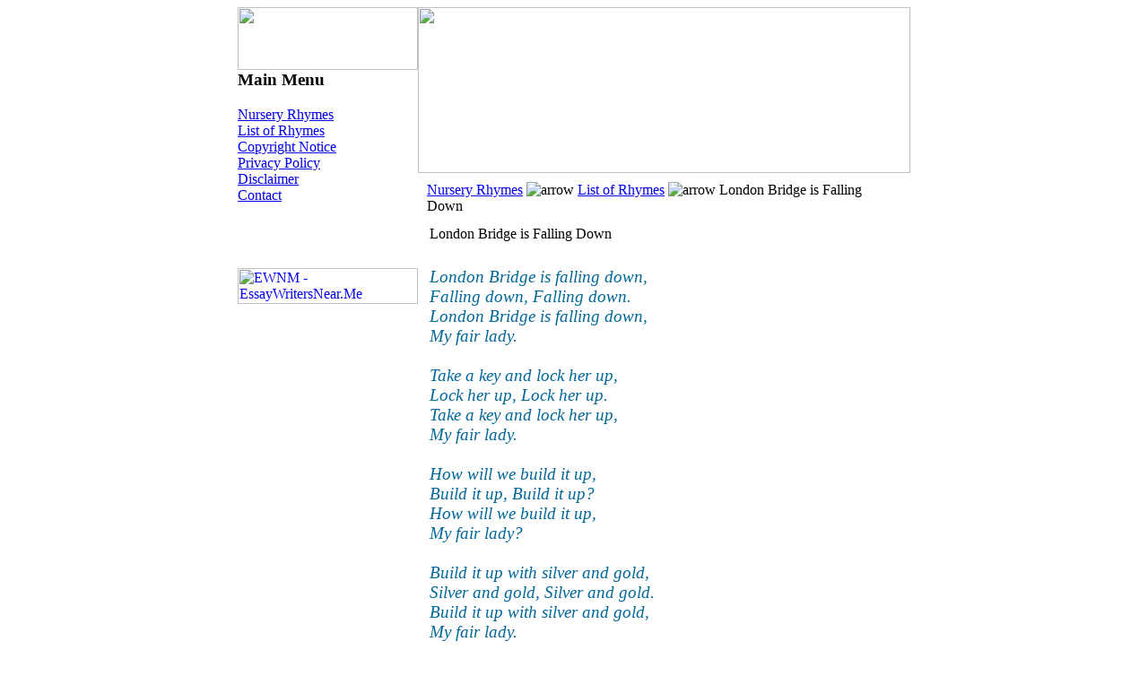

--- FILE ---
content_type: text/html; charset=iso-8859-1
request_url: https://www.nursery-rhymes.org/nursery-rhymes/london-bridge-is-falling-down.html
body_size: 3006
content:
<?xml version="1.0" encoding="iso-8859-1"?>
<html>
<head>
  <meta http-equiv="Content-Type" content="text/html; charset=iso-8859-1" />
  <title>Nursery Rhymes - London Bridge is Falling Down</title>
  <meta name="title" content="London Bridge is Falling Down" />
  <meta name="description" content="nursery rhymes, London Bridge is Falling Down" />
  <meta name="keywords" content="nursery rhymes, London Bridge is Falling Down" />
  <base />
  <link rel="shortcut icon" href="../images/favicon.ico" />
  <link rel="stylesheet" type="text/css" href="../templates/d4m_xmas4you/css/template_css.css" />
</head>
<body>
  <table id="main_table" align="center" width="750" border="0" cellspacing="0" cellpadding="0">
    <tr>
      <td valign="top" id="left_column" width="201" height="100%">
        <table width="100%" border="0" cellpadding="0" cellspacing="0">
          <tr>
            <td class="module_container" onmouseover="return escape(user8);"><img src="../templates/d4m_xmas4you/images/logo.gif" width="201" height="70" /></td>
          </tr>
          <tr>
            <td id="left" class="module_container" onmouseover="return escape(left);">
              <div class="moduletable">
                
              </div>
              <div class="moduletable">
                <h3>Main Menu</h3>
                <table width="100%" border="0" cellpadding="0" cellspacing="0">
                  <tr align="left">
                    <td><a href="../index.html" class="mainlevel">Nursery Rhymes</a></td>
                  </tr>
                  <tr align="left">
                    <td><a href="index.html" class="mainlevel" id="active_menu" name="active_menu">List of Rhymes</a></td>
                  </tr>
                  <tr align="left">
                    <td><a href="../general/copyright-notice.html" class="mainlevel">Copyright Notice</a></td>
                  </tr>
                  <tr align="left">
                    <td><a href="../general/privacy-policy.html" class="mainlevel">Privacy Policy</a></td>
                  </tr>
                  <tr align="left">
                    <td><a href="../general/disclaimer.html" class="mainlevel">Disclaimer</a></td>
                  </tr>
                  <tr align="left">
                    <td><a href="../general/contact.html" class="mainlevel">Contact</a></td>
                  </tr>
                </table>
              </div>
              <div class="moduletable">
                <br />
                <br />
                <br />
                <br />
                <a href="https://essaywritersnear.me/" target="_blank" title="EWNM - Top US Writers on EssayWritersNear.Me"><img src="/images/ewnm.jpg" width="100%" alt="EWNM - EssayWritersNear.Me"></a> 
                
              </div>
            </td>
          </tr>
        </table>
      </td>
      <td valign="top" id="main_column" wdith="0" height="100%">
        <table width="100%" border="0" cellpadding="0" cellspacing="0">
          <tr>
            <td class="module_container" onmouseover="return escape(user9);"><img src="../templates/d4m_xmas4you/images/header_image.gif" width="549" height="185" /></td>
          </tr>
          <tr>
            <td width="100%">
              <table width="100%" border="0" cellpadding="0" cellspacing="10">
                <tr>
                  <td id="pathway"><span class="pathway"><a href="../index.html" class="pathway">Nursery Rhymes</a> <img src="../templates/d4m_xmas4you/images/arrow.png" border="0" alt="arrow" /> <a href="index.html" class="pathway">List of Rhymes</a> <img src="../templates/d4m_xmas4you/images/arrow.png" border="0" alt="arrow" /> London Bridge is Falling Down</span></td>
                </tr>
                <tr>
                  <td id="mainbody" class="module_container" onmouseover="return escape(mainbody);">
                    <table class="contentpaneopen">
                      <tr>
                        <td class="contentheading" width="100%">London Bridge is Falling Down</td>
                      </tr>
                    </table>
                    <table class="contentpaneopen">
                      <tr>
                        <td valign="top" colspan="2">
                          <em><span style="font-size: 14pt; color: #006699; font-family: times new roman,times"><br />
                          London Bridge is falling down,<br />
                          Falling down, Falling down.<br />
                          London Bridge is falling down,<br />
                          My fair lady.<br />
                          <br />
                          Take a key and lock her up,<br />
                          Lock her up, Lock her up.<br />
                          Take a key and lock her up,<br />
                          My fair lady.<br />
                          <br />
                          How will we build it up,<br />
                          Build it up, Build it up?<br />
                          How will we build it up,<br />
                          My fair lady?<br />
                          <br />
                          Build it up with silver and gold,<br />
                          Silver and gold, Silver and gold.<br />
                          Build it up with silver and gold,<br />
                          My fair lady.<br />
                          <br />
                          Gold and silver I have none,<br />
                          I have none, I have none.<br />
                          Gold and silver I have none,<br />
                          My fair lady.<br />
                          <br />
                          Build it up with needles and pins,<br />
                          Needles and pins, Needles and pins.<br />
                          Build it up with needles and pins,<br />
                          My fair lady.<br />
                          <br />
                          Pins and needles bend and break,<br />
                          Bend and break, Bend and break.<br />
                          Pins and needles bend and break,<br />
                          My fair lady.<br />
                          <br />
                          Build it up with wood and clay,<br />
                          Wood and clay, Wood and clay.<br />
                          Build it up with wood and clay,<br />
                          My fair lady.<br />
                          <br />
                          Wood and clay will wash away,<br />
                          Wash away, Wash away.<br />
                          Wood and clay will wash away,<br />
                          My fair lady.<br />
                          <br />
                          Build it up with stone so strong,<br />
                          Stone so strong, Stone so strong.<br />
                          Build it up with stone so strong,<br />
                          My fair lady.<br />
                          <br />
                          Stone so strong will last so long,<br />
                          Last so long, Last so long.<br />
                          Stone so strong will last so long,<br />
                          My fair lady.</span><br />
                          <br /></em> <span style="font-size: 10pt; font-family: verdana,geneva"><br />
                          <img src="../images/rhymes_images/london-bridge-is-falling-down.jpg" alt="" hspace="50" width="350" height="530" /><br />
                          <br />
                          <br />
                          <span style="font-family: arial,helvetica,sans-serif"><strong><span style="font-size: 14pt; color: #999900">History:<br /></span></strong><br /></span></span>
                          <p style="margin: 0in 0in 0pt" class="MsoNormal" align="justify"><span style="font-family: arial,helvetica,sans-serif"><span style="color: #996666"><span style="font-size: 10pt">The significance of the poem is vague. Most noticeably, it relates to the a lot of difficulties experienced in bridging the River Thames: London&#39;s previous bridges did certainly &quot;wash away&quot; before a bridge built of &quot;stone so strong&quot; was constructed. It has been suggested that the &quot;fair lady&quot; who is &quot;locked up&quot; is a allusion to an old practice of burying a deceased virgin in the foundations of the bridge to make sure its strength through supernatural means, though this more believably refers to Queen Eleanor. Interestingly, the poem is not restricted to England and variants exist in a lot of additional western and central European countries.</span></span></span></p>
                          <p align="justify"><span style="font-size: 10pt; color: #996666; font-family: arial,helvetica,sans-serif">The nursery rhyme may have had significantly more antiquated antecedents. In 1013, London Bridge was burned down by King Ethelred and his Norwegian ally Olaf Haraldsson in a bid to split the invading armed forces of the Danish king Svein Haraldsson. The event was recorded in the Saga of Olaf Haraldson, part of the Heimskringla composed approximately 1225 by Snorri Sturluson.</span></p>
                          <p align="justify"><span style="font-family: arial,helvetica,sans-serif"><span style="color: #996666"><span style="font-size: 10pt">The first allusion to the rhyme appears to be in a play of 1659, and it is recorded as being linked with kids by 1720. The first recognized book dates from a little afterward, appearing in Tommy Thumb&#39;s Pretty Song Book (circa 1744). It is probable, though, that it was by now well-recognized by this time. However, the well-liked account almost certainly originates from 1269, when Henry III established the tolling right to Queen Eleanor. She is the &quot;fair lady&quot; who remarkably failed to use the ensuing money on actually maintaining the construction.</span></span></span></p>
                        </td>
                      </tr>
                    </table><span class="article_seperator">&nbsp;</span>
                    <table align="center" style="margin-top: 25px;">
                      <tr>
                        <th class="pagenav_prev"><a href="lucy-locket.html">&lt; Prev</a></th>
                        <td width="50">&nbsp;</td>
                        <th class="pagenav_next"><a href="little-tommy-tucker.html">Next &gt;</a></th>
                      </tr>
                    </table>
                    <div class="back_button">
                      <a href='javascript:history.go(-1)'>[ Back ]</a>
                    </div>
                  </td>
                </tr>
                <tr>
                  <td valign="top" width="100%" id="user1" class="module_container" onmouseover="return escape(user1);">
                    <table cellpadding="0" cellspacing="0" class="moduletable">
                      <tr>
                        <td>
                          <br />
                          <center>
                            <script type="text/javascript">
                            //<![CDATA[
                            <!--
                            ch_client = "caltrox";
                            ch_type = "mpu";
                            ch_width = 468;
                            ch_height = 90;
                            ch_non_contextual = 4;
                            ch_vertical ="premium";
                            ch_default_category = "200001";
                            ch_sid = "Chitika Premium";
                            var ch_queries = new Array( );
                            var ch_selected=Math.floor((Math.random()*ch_queries.length));
                            if ( ch_selected < ch_queries.length ) {
                            ch_query = ch_queries[ch_selected];
                            }
                            //-->
                            //]]>
                            </script> 
                            
                          </center>
                        </td>
                      </tr>
                    </table>
                  </td>
                  <td valign="top" width="100%" id="user" class="module_container" onmouseover="return escape(user);"></td>
                </tr>
                <tr>
                  <td align="center" id="banner" class="module_container" onmouseover="return escape(banner);"></td>
                </tr>
              </table>
            </td>
          </tr>
        </table>
      </td>
    </tr>
  </table>
  <table align="center" width="750" border="0" cellpadding="0" cellspacing="0">
    <tr>
      <td id="copyright" class="module_container" onmouseover="return escape(copyright);">Copyright (c) 2025 - <a href="https://www.nursery-rhymes.org/">www.nursery-rhymes.org</a></td>
    </tr>
  </table>
  <script language="JavaScript" type="text/javascript" src="../templates/d4m_xmas4you/wz_tooltip.js"></script>
</body>
</html>
